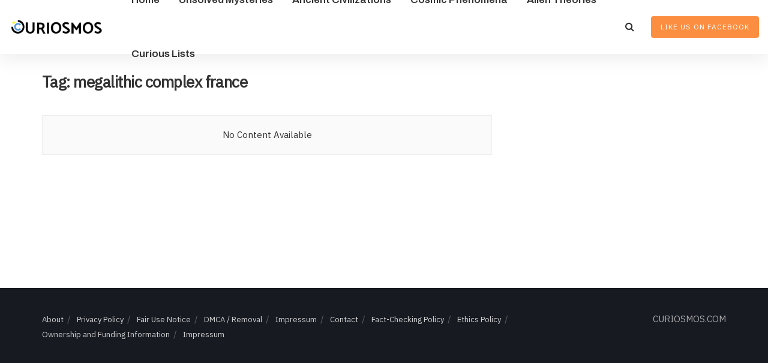

--- FILE ---
content_type: text/html; charset=utf-8
request_url: https://www.google.com/recaptcha/api2/aframe
body_size: 265
content:
<!DOCTYPE HTML><html><head><meta http-equiv="content-type" content="text/html; charset=UTF-8"></head><body><script nonce="YzZTBBfF73pyFSsPDcdLCg">/** Anti-fraud and anti-abuse applications only. See google.com/recaptcha */ try{var clients={'sodar':'https://pagead2.googlesyndication.com/pagead/sodar?'};window.addEventListener("message",function(a){try{if(a.source===window.parent){var b=JSON.parse(a.data);var c=clients[b['id']];if(c){var d=document.createElement('img');d.src=c+b['params']+'&rc='+(localStorage.getItem("rc::a")?sessionStorage.getItem("rc::b"):"");window.document.body.appendChild(d);sessionStorage.setItem("rc::e",parseInt(sessionStorage.getItem("rc::e")||0)+1);localStorage.setItem("rc::h",'1770116272162');}}}catch(b){}});window.parent.postMessage("_grecaptcha_ready", "*");}catch(b){}</script></body></html>